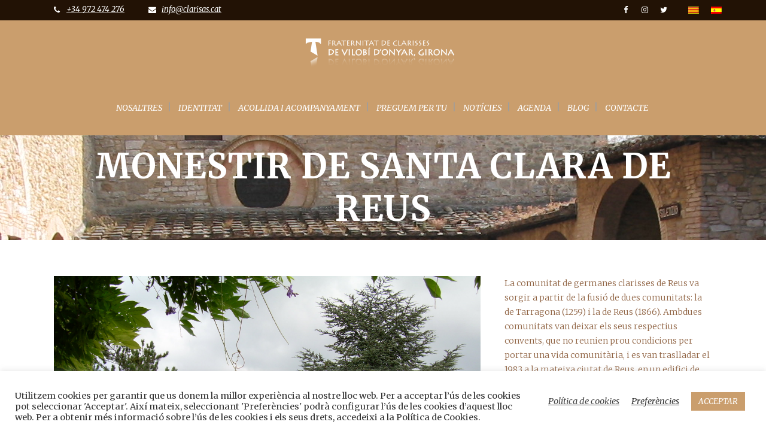

--- FILE ---
content_type: text/html; charset=UTF-8
request_url: https://clarisas.cat/ca/convents/monestir-de-santa-clara-de-reus-2/
body_size: 15892
content:

<!DOCTYPE html>
<html lang="ca">
<head>
	<meta charset="UTF-8" />
	
				<meta name="viewport" content="width=device-width,initial-scale=1,user-scalable=no">
		            <link rel="shortcut icon" type="image/x-icon" href="https://clarisas.cat/wp-content/uploads/2019/08/Fraternitat-Clarisses-favicon-1.png">
            <link rel="apple-touch-icon" href="https://clarisas.cat/wp-content/uploads/2019/08/Fraternitat-Clarisses-favicon-1.png"/>
        
	<link rel="profile" href="https://gmpg.org/xfn/11" />
	<link rel="pingback" href="https://clarisas.cat/xmlrpc.php" />

	<meta name='robots' content='index, follow, max-image-preview:large, max-snippet:-1, max-video-preview:-1' />
<link rel="alternate" hreflang="ca" href="https://clarisas.cat/ca/convents/monestir-de-santa-clara-de-reus-2/" />

	<!-- This site is optimized with the Yoast SEO plugin v17.6 - https://yoast.com/wordpress/plugins/seo/ -->
	<title>monestir de santa clara de reus - Fraternitat de Clarisses de Vilobí d’Onyar - Girona | Hostatgeria</title>
	<meta name="description" content="convents de clarisses de catalunya" />
	<link rel="canonical" href="https://clarisas.cat/ca/convents/monestir-de-santa-clara-de-reus-2/" />
	<meta property="og:locale" content="ca_ES" />
	<meta property="og:type" content="article" />
	<meta property="og:title" content="monestir de santa clara de reus - Fraternitat de Clarisses de Vilobí d’Onyar - Girona | Hostatgeria" />
	<meta property="og:description" content="convents de clarisses de catalunya" />
	<meta property="og:url" content="https://clarisas.cat/ca/convents/monestir-de-santa-clara-de-reus-2/" />
	<meta property="og:site_name" content="Fraternitat de Clarisses de Vilobí d’Onyar - Girona | Hostatgeria" />
	<meta property="article:publisher" content="https://www.facebook.com/claradassis.fraternitatgirona" />
	<meta property="article:modified_time" content="2019-09-05T17:23:14+00:00" />
	<meta property="og:image" content="https://clarisas.cat/wp-content/uploads/2019/09/DSCN3909.jpg" />
	<meta property="og:image:width" content="2272" />
	<meta property="og:image:height" content="1704" />
	<meta name="twitter:card" content="summary_large_image" />
	<meta name="twitter:site" content="@clarisasvilobi" />
	<meta name="twitter:label1" content="Temps estimat de lectura" />
	<meta name="twitter:data1" content="2 minuts" />
	<script type="application/ld+json" class="yoast-schema-graph">{"@context":"https://schema.org","@graph":[{"@type":"WebSite","@id":"https://clarisas.cat/ca/#website","url":"https://clarisas.cat/ca/","name":"Fraternitat de Clarisses de Vilob\u00ed d\u2019Onyar - Girona | Hostatgeria","description":"Les Clarisses de Girona desitgem compartir la riquesa i joia de viure, des de la fraternitat i la preg\u00e0ria. Obert a tothom que vulgui compartir la preg\u00e0ria.","potentialAction":[{"@type":"SearchAction","target":{"@type":"EntryPoint","urlTemplate":"https://clarisas.cat/ca/?s={search_term_string}"},"query-input":"required name=search_term_string"}],"inLanguage":"ca"},{"@type":"ImageObject","@id":"https://clarisas.cat/ca/convents/monestir-de-santa-clara-de-reus-2/#primaryimage","inLanguage":"ca","url":"https://clarisas.cat/wp-content/uploads/2019/09/DSCN3909.jpg","contentUrl":"https://clarisas.cat/wp-content/uploads/2019/09/DSCN3909.jpg","width":2272,"height":1704,"caption":"esgl\u00e8sia"},{"@type":"WebPage","@id":"https://clarisas.cat/ca/convents/monestir-de-santa-clara-de-reus-2/#webpage","url":"https://clarisas.cat/ca/convents/monestir-de-santa-clara-de-reus-2/","name":"monestir de santa clara de reus - Fraternitat de Clarisses de Vilob\u00ed d\u2019Onyar - Girona | Hostatgeria","isPartOf":{"@id":"https://clarisas.cat/ca/#website"},"primaryImageOfPage":{"@id":"https://clarisas.cat/ca/convents/monestir-de-santa-clara-de-reus-2/#primaryimage"},"datePublished":"2019-09-05T17:15:11+00:00","dateModified":"2019-09-05T17:23:14+00:00","description":"convents de clarisses de catalunya","breadcrumb":{"@id":"https://clarisas.cat/ca/convents/monestir-de-santa-clara-de-reus-2/#breadcrumb"},"inLanguage":"ca","potentialAction":[{"@type":"ReadAction","target":["https://clarisas.cat/ca/convents/monestir-de-santa-clara-de-reus-2/"]}]},{"@type":"BreadcrumbList","@id":"https://clarisas.cat/ca/convents/monestir-de-santa-clara-de-reus-2/#breadcrumb","itemListElement":[{"@type":"ListItem","position":1,"name":"Inici","item":"https://clarisas.cat/ca/"},{"@type":"ListItem","position":2,"name":"Portfolio","item":"https://clarisas.cat/ca/convents/"},{"@type":"ListItem","position":3,"name":"monestir de santa clara de reus"}]}]}</script>
	<!-- / Yoast SEO plugin. -->


<link rel='dns-prefetch' href='//static.addtoany.com' />
<link rel='dns-prefetch' href='//www.google.com' />
<link rel='dns-prefetch' href='//fonts.googleapis.com' />
<link rel='dns-prefetch' href='//s.w.org' />
<link rel="alternate" type="application/rss+xml" title="Fraternitat de Clarisses de Vilobí d’Onyar - Girona | Hostatgeria &raquo; canal d&#039;informació" href="https://clarisas.cat/ca/feed/" />
<link rel="alternate" type="application/rss+xml" title="Fraternitat de Clarisses de Vilobí d’Onyar - Girona | Hostatgeria &raquo; Canal dels comentaris" href="https://clarisas.cat/ca/comments/feed/" />
<link rel="alternate" type="text/calendar" title="Fraternitat de Clarisses de Vilobí d’Onyar - Girona | Hostatgeria &raquo; Feed iCal" href="https://clarisas.cat/ca/agenda-clarisses-girona/?ical=1" />
		<script type="text/javascript">
			window._wpemojiSettings = {"baseUrl":"https:\/\/s.w.org\/images\/core\/emoji\/13.1.0\/72x72\/","ext":".png","svgUrl":"https:\/\/s.w.org\/images\/core\/emoji\/13.1.0\/svg\/","svgExt":".svg","source":{"concatemoji":"https:\/\/clarisas.cat\/wp-includes\/js\/wp-emoji-release.min.js?ver=5.8.12"}};
			!function(e,a,t){var n,r,o,i=a.createElement("canvas"),p=i.getContext&&i.getContext("2d");function s(e,t){var a=String.fromCharCode;p.clearRect(0,0,i.width,i.height),p.fillText(a.apply(this,e),0,0);e=i.toDataURL();return p.clearRect(0,0,i.width,i.height),p.fillText(a.apply(this,t),0,0),e===i.toDataURL()}function c(e){var t=a.createElement("script");t.src=e,t.defer=t.type="text/javascript",a.getElementsByTagName("head")[0].appendChild(t)}for(o=Array("flag","emoji"),t.supports={everything:!0,everythingExceptFlag:!0},r=0;r<o.length;r++)t.supports[o[r]]=function(e){if(!p||!p.fillText)return!1;switch(p.textBaseline="top",p.font="600 32px Arial",e){case"flag":return s([127987,65039,8205,9895,65039],[127987,65039,8203,9895,65039])?!1:!s([55356,56826,55356,56819],[55356,56826,8203,55356,56819])&&!s([55356,57332,56128,56423,56128,56418,56128,56421,56128,56430,56128,56423,56128,56447],[55356,57332,8203,56128,56423,8203,56128,56418,8203,56128,56421,8203,56128,56430,8203,56128,56423,8203,56128,56447]);case"emoji":return!s([10084,65039,8205,55357,56613],[10084,65039,8203,55357,56613])}return!1}(o[r]),t.supports.everything=t.supports.everything&&t.supports[o[r]],"flag"!==o[r]&&(t.supports.everythingExceptFlag=t.supports.everythingExceptFlag&&t.supports[o[r]]);t.supports.everythingExceptFlag=t.supports.everythingExceptFlag&&!t.supports.flag,t.DOMReady=!1,t.readyCallback=function(){t.DOMReady=!0},t.supports.everything||(n=function(){t.readyCallback()},a.addEventListener?(a.addEventListener("DOMContentLoaded",n,!1),e.addEventListener("load",n,!1)):(e.attachEvent("onload",n),a.attachEvent("onreadystatechange",function(){"complete"===a.readyState&&t.readyCallback()})),(n=t.source||{}).concatemoji?c(n.concatemoji):n.wpemoji&&n.twemoji&&(c(n.twemoji),c(n.wpemoji)))}(window,document,window._wpemojiSettings);
		</script>
		<style type="text/css">
img.wp-smiley,
img.emoji {
	display: inline !important;
	border: none !important;
	box-shadow: none !important;
	height: 1em !important;
	width: 1em !important;
	margin: 0 .07em !important;
	vertical-align: -0.1em !important;
	background: none !important;
	padding: 0 !important;
}
</style>
	<link rel='stylesheet' id='wp-block-library-css'  href='https://clarisas.cat/wp-includes/css/dist/block-library/style.min.css?ver=5.8.12' type='text/css' media='all' />
<link rel='stylesheet' id='contact-form-7-css'  href='https://clarisas.cat/wp-content/plugins/contact-form-7/includes/css/styles.css?ver=5.5.2' type='text/css' media='all' />
<link rel='stylesheet' id='cookie-law-info-css'  href='https://clarisas.cat/wp-content/plugins/cookie-law-info/public/css/cookie-law-info-public.css?ver=2.0.6' type='text/css' media='all' />
<link rel='stylesheet' id='cookie-law-info-gdpr-css'  href='https://clarisas.cat/wp-content/plugins/cookie-law-info/public/css/cookie-law-info-gdpr.css?ver=2.0.6' type='text/css' media='all' />
<link rel='stylesheet' id='wpml-legacy-horizontal-list-0-css'  href='//clarisas.cat/wp-content/plugins/sitepress-multilingual-cms/templates/language-switchers/legacy-list-horizontal/style.min.css?ver=1' type='text/css' media='all' />
<link rel='stylesheet' id='mediaelement-css'  href='https://clarisas.cat/wp-includes/js/mediaelement/mediaelementplayer-legacy.min.css?ver=4.2.16' type='text/css' media='all' />
<link rel='stylesheet' id='wp-mediaelement-css'  href='https://clarisas.cat/wp-includes/js/mediaelement/wp-mediaelement.min.css?ver=5.8.12' type='text/css' media='all' />
<link rel='stylesheet' id='bridge-default-style-css'  href='https://clarisas.cat/wp-content/themes/bridge/style.css?ver=5.8.12' type='text/css' media='all' />
<link rel='stylesheet' id='bridge-qode-font_awesome-css'  href='https://clarisas.cat/wp-content/themes/bridge/css/font-awesome/css/font-awesome.min.css?ver=5.8.12' type='text/css' media='all' />
<link rel='stylesheet' id='bridge-qode-font_elegant-css'  href='https://clarisas.cat/wp-content/themes/bridge/css/elegant-icons/style.min.css?ver=5.8.12' type='text/css' media='all' />
<link rel='stylesheet' id='bridge-qode-linea_icons-css'  href='https://clarisas.cat/wp-content/themes/bridge/css/linea-icons/style.css?ver=5.8.12' type='text/css' media='all' />
<link rel='stylesheet' id='bridge-qode-dripicons-css'  href='https://clarisas.cat/wp-content/themes/bridge/css/dripicons/dripicons.css?ver=5.8.12' type='text/css' media='all' />
<link rel='stylesheet' id='bridge-qode-kiko-css'  href='https://clarisas.cat/wp-content/themes/bridge/css/kiko/kiko-all.css?ver=5.8.12' type='text/css' media='all' />
<link rel='stylesheet' id='bridge-qode-font_awesome_5-css'  href='https://clarisas.cat/wp-content/themes/bridge/css/font-awesome-5/css/font-awesome-5.min.css?ver=5.8.12' type='text/css' media='all' />
<link rel='stylesheet' id='bridge-stylesheet-css'  href='https://clarisas.cat/wp-content/themes/bridge/css/stylesheet.min.css?ver=5.8.12' type='text/css' media='all' />
<style id='bridge-stylesheet-inline-css' type='text/css'>
   .postid-16887.disabled_footer_top .footer_top_holder, .postid-16887.disabled_footer_bottom .footer_bottom_holder { display: none;}


</style>
<link rel='stylesheet' id='bridge-print-css'  href='https://clarisas.cat/wp-content/themes/bridge/css/print.css?ver=5.8.12' type='text/css' media='all' />
<link rel='stylesheet' id='bridge-style-dynamic-css'  href='https://clarisas.cat/wp-content/themes/bridge/css/style_dynamic.css?ver=1637681728' type='text/css' media='all' />
<link rel='stylesheet' id='bridge-responsive-css'  href='https://clarisas.cat/wp-content/themes/bridge/css/responsive.min.css?ver=5.8.12' type='text/css' media='all' />
<link rel='stylesheet' id='bridge-style-dynamic-responsive-css'  href='https://clarisas.cat/wp-content/themes/bridge/css/style_dynamic_responsive.css?ver=1637681728' type='text/css' media='all' />
<style id='bridge-style-dynamic-responsive-inline-css' type='text/css'>
.tribe-events .tribe-events-calendar-list__event-title-link {
    font-family: 'Merriweather', sans-serif !important;
    color: #492e26 !important;
    font-size: 18px !important;
    line-height: 30px !important;
    font-weight: 700 !important;
    letter-spacing: 0px !important;
    text-transform: uppercase !important;
    text-decoration: underline !important;
}
.tribe-event-date-start, .tribe-event-time {
    color: #000 !important;
    font-weight: 700 !important;
}
.tribe-common--breakpoint-medium.tribe-events .tribe-events-calendar-list__event-description {
    font-family: 'Merriweather', sans-serif !important;
}
.tribe-common--breakpoint-medium.tribe-common .tribe-common-b2 {
    color: #492e26 !important;
}
.tribe-events-c-top-bar__datepicker-desktop {
    font-family: 'Merriweather', sans-serif !important;
    font-size: 20px;
}
.tribe-common--breakpoint-medium.tribe-events .tribe-events-c-top-bar__today-button {
    background-color: #492e26;
    font-family: 'Merriweather', sans-serif !important;
    font-style: normal;
    color: #fff;
    border: 1px solid #492e26;
}
.tribe-events .tribe-events-c-events-bar__views {
    display: none !important;
}
.tribe-events .datepicker .datepicker-switch {
    font-family: 'Merriweather', sans-serif !important;
}
.tribe-common--breakpoint-medium.tribe-common .tribe-common-h6--min-medium {
    font-family: 'Merriweather', sans-serif !important;
    color: #492e26 !important;
    font-size: 18px !important;
    line-height: 30px !important;
    font-weight: 700 !important;
    letter-spacing: 0px !important;
    text-transform: uppercase !important;
}
.tribe-events-content, .tribe-events-content p {
    font-family: 'Merriweather', sans-serif !important;
    font-size: 14px !important;
    line-height: 24px !important;
    font-weight: 300 !important;
}
.addtoany_header {
    color: #916545 !important;
}
.tribe-events-single-section {
    width: 100% !important;
}
.tribe-events-event-meta {
    font-family: 'Merriweather', sans-serif !important;
}
.tribe-events-meta-group .tribe-events-single-section-title {
    font-family: 'Merriweather', sans-serif !important;
    color: #492e26 !important;
    font-weight: 700 !important;
    text-transform: uppercase;
}
.tribe-events-back a, .tribe-events-back a:visited {
    font-family: 'Merriweather', sans-serif !important;
    color: #916545 !important;
}
.tribe-events-schedule, .tribe-events-schedule h2 {
    font-family: 'Merriweather', sans-serif !important;
    color: #bebebe !important;
}
.tribe-events-single .tribe-events-sub-nav .tribe-events-nav-next a, .tribe-events-single .tribe-events-sub-nav .tribe-events-nav-previous a {
    font-family: 'Merriweather', sans-serif !important;
}
.tribe-events .datepicker .day.active, .tribe-events .datepicker .day.active.focused, .tribe-events .datepicker .day.active:focus, .tribe-events .datepicker .day.active:hover, .tribe-events .datepicker .month.active, .tribe-events .datepicker .month.active.focused, .tribe-events .datepicker .month.active:focus, .tribe-events .datepicker .month.active:hover, .tribe-events .datepicker .year.active, .tribe-events .datepicker .year.active.focused, .tribe-events .datepicker .year.active:focus, .tribe-events .datepicker .year.active:hover {
    background: #916545 !important;
}
.tribe-events-c-ical__link {
    display: none !important;
}
.tribe-common--breakpoint-medium.tribe-common .tribe-common-b1--min-medium {
    font-family: 'Merriweather', sans-serif !important;
    color: #916545 !important;
}
.tribe-events-calendar-list__event-date-tag-daynum {
    font-family: 'Merriweather', sans-serif !important;
    color: #916545 !important;
}
.a2a_menu a {
    color: #000 !important;
}


.tribe-events-header {
    z-index: 999 !important;
}

.single-tribe_events .addtoany_content_bottom {
    display: none;
}

.single-tribe_events .tribe_events .addtoany_content_bottom {
    display: block;
}



.addtoany_header {
    margin-top: 40px !important;
    font-weight: 700;
}

.header-widget > .wpml-ls-legacy-list-horizontal {
    border: 0px solid transparent;
    padding: 0px;
    margin-left: 15px;
}

#icl_lang_sel_widget-4 > .wpml-ls-legacy-list-horizontal {
    border: 0px solid transparent;
    padding: 0px;
}

#icl_lang_sel_widget-4 > .wpml-ls-legacy-list-horizontal > ul > li:first-child > a {
    padding-left: 0px;
}

.tribe-events-gcal { display: none !important; }
.tribe-events-ical { display: none !important; }

.tribe-events-single-event-title {
    font-family: 'Merriweather', sans-serif !important;
    color: #492e26 !important;
    font-size: 30px !important;
    font-weight: 700 !important;
    letter-spacing: 0px !important;
    text-transform: uppercase !important;
    line-height: 1.384615384615385em !important;
}

.tribe-events-schedule {
    margin: 0em 0 1.5em !important;
}

.tribe-event-date-start, .tribe-event-time {
    font-weight: 500 !important;
}


.post-type-archive-tribe_events .title_subtitle_holder_inner h1 span {
    display: none !important;
}
.post-type-archive-tribe_events .title_subtitle_holder_inner h1:after {
    content: "Agenda" !important;
}

.footer_bottom_holder {
  border-top: 1px solid #492e26;
}

.q_slider .carousel-control {
  display: none;
}

.cf7_custom_style_1 input.wpcf7-form-control.wpcf7-text, .cf7_custom_style_1 input.wpcf7-form-control.wpcf7-number, .cf7_custom_style_1 input.wpcf7-form-control.wpcf7-date, .cf7_custom_style_1 textarea.wpcf7-form-control.wpcf7-textarea, .cf7_custom_style_1 select.wpcf7-form-control.wpcf7-select, .cf7_custom_style_1 input.wpcf7-form-control.wpcf7-quiz{
border-radius: 10px !important;
}

#respond textarea, #respond input[type='text'], .contact_form input[type='text'], .contact_form textarea, .comment_holder #respond textarea, .comment_holder #respond input[type='text'], input.wpcf7-form-control.wpcf7-text, input.wpcf7-form-control.wpcf7-number, input.wpcf7-form-control.wpcf7-date, textarea.wpcf7-form-control.wpcf7-textarea, select.wpcf7-form-control.wpcf7-select, input.wpcf7-form-control.wpcf7-quiz, .post-password-form input[type='password'] {
border-radius: 10px !important;
}

.blog_holder.blog_large_image_simple article.format-quote .post_title p, .blog_holder.blog_large_image_simple article.format-quote .post_title p a, .blog_holder.blog_large_image_simple article.format-link .post_title p, .blog_holder.blog_large_image_simple article.format-link .post_title p a, .blog_holder.blog_large_image_simple article.format-quote .post_text .quote_author, .blog_large_image_simple.blog_holder article.format-quote .post_text i.qoute_mark, .blog_large_image_simple.blog_holder article.format-link .post_text i.link_mark, .blog_holder.blog_large_image_simple article.format-quote .minimalist_date, .blog_holder.blog_large_image_simple article.format-link .minimalist_date {
  color: #fff;
}

.blog_holder article.format-quote .post_text .quote_author {
  margin: 16px 0 0;
}

blockquote.with_quote_icon h5 {
font-family: Merriweather, sans-serif;
font-weight: 300;
}

.latest_post_holder.boxes>ul>li .latest_post {
padding-left: 0px;
}

.q_icon_with_title.circle .icon_holder .fa-stack:hover i.fa-circle, .q_font_awsome_icon_stack:hover .fa-circle, .q_box_holder.with_icon .box_holder_icon_inner .fa-stack:hover i.fa-stack-base {
  color: #C6AD88 !important;
}

.full_width {
position: relative;
}
</style>
<link rel='stylesheet' id='js_composer_front-css'  href='https://clarisas.cat/wp-content/plugins/js_composer/assets/css/js_composer.min.css?ver=6.7.0' type='text/css' media='all' />
<link rel='stylesheet' id='bridge-style-handle-google-fonts-css'  href='https://fonts.googleapis.com/css?family=Raleway%3A100%2C200%2C300%2C400%2C500%2C600%2C700%2C800%2C900%2C100italic%2C300italic%2C400italic%2C700italic%7CMerriweather%3A100%2C200%2C300%2C400%2C500%2C600%2C700%2C800%2C900%2C100italic%2C300italic%2C400italic%2C700italic&#038;subset=latin%2Clatin-ext&#038;ver=1.0.0' type='text/css' media='all' />
<link rel='stylesheet' id='bridge-core-dashboard-style-css'  href='https://clarisas.cat/wp-content/plugins/bridge-core/modules/core-dashboard/assets/css/core-dashboard.min.css?ver=5.8.12' type='text/css' media='all' />
<link rel='stylesheet' id='bridge-childstyle-css'  href='https://clarisas.cat/wp-content/themes/bridge-child/style.css?ver=5.8.12' type='text/css' media='all' />
<link rel='stylesheet' id='addtoany-css'  href='https://clarisas.cat/wp-content/plugins/add-to-any/addtoany.min.css?ver=1.15' type='text/css' media='all' />
<script type='text/javascript' id='addtoany-core-js-before'>
window.a2a_config=window.a2a_config||{};a2a_config.callbacks=[];a2a_config.overlays=[];a2a_config.templates={};a2a_localize = {
	Share: "Comparteix",
	Save: "Desa",
	Subscribe: "Subscriure's",
	Email: "Correu electrònic",
	Bookmark: "Preferit",
	ShowAll: "Mostra tots",
	ShowLess: "Mostra menys",
	FindServices: "Cerca servei(s)",
	FindAnyServiceToAddTo: "Troba instantàniament qualsevol servei per a afegir a",
	PoweredBy: "Potenciat per",
	ShareViaEmail: "Comparteix per correu electrònic",
	SubscribeViaEmail: "Subscriu-me per correu electrònic",
	BookmarkInYourBrowser: "Afegiu l'adreça d'interès al vostre navegador",
	BookmarkInstructions: "Premeu Ctrl+D o \u2318+D per afegir als preferits aquesta pàgina",
	AddToYourFavorites: "Afegiu als vostres favorits",
	SendFromWebOrProgram: "Envia des de qualsevol adreça o programa de correu electrònic",
	EmailProgram: "Programa de correu electrònic",
	More: "Més&#8230;",
	ThanksForSharing: "Gràcies per compartir!",
	ThanksForFollowing: "Gràcies per seguir!"
};

a2a_config.icon_color="transparent,#ca9e6d";
</script>
<script type='text/javascript' async src='https://static.addtoany.com/menu/page.js' id='addtoany-core-js'></script>
<script type='text/javascript' src='https://clarisas.cat/wp-includes/js/jquery/jquery.min.js?ver=3.6.0' id='jquery-core-js'></script>
<script type='text/javascript' src='https://clarisas.cat/wp-includes/js/jquery/jquery-migrate.min.js?ver=3.3.2' id='jquery-migrate-js'></script>
<script type='text/javascript' async src='https://clarisas.cat/wp-content/plugins/add-to-any/addtoany.min.js?ver=1.1' id='addtoany-jquery-js'></script>
<script type='text/javascript' id='cookie-law-info-js-extra'>
/* <![CDATA[ */
var Cli_Data = {"nn_cookie_ids":[],"cookielist":[],"non_necessary_cookies":[],"ccpaEnabled":"","ccpaRegionBased":"","ccpaBarEnabled":"","strictlyEnabled":["necessary","obligatoire"],"ccpaType":"gdpr","js_blocking":"1","custom_integration":"","triggerDomRefresh":"","secure_cookies":""};
var cli_cookiebar_settings = {"animate_speed_hide":"500","animate_speed_show":"500","background":"#FFF","border":"#b1a6a6c2","border_on":"","button_1_button_colour":"#ca9e6d","button_1_button_hover":"#a27e57","button_1_link_colour":"#fff","button_1_as_button":"1","button_1_new_win":"","button_2_button_colour":"#333","button_2_button_hover":"#292929","button_2_link_colour":"#444","button_2_as_button":"","button_2_hidebar":"","button_3_button_colour":"#3566bb","button_3_button_hover":"#2a5296","button_3_link_colour":"#fff","button_3_as_button":"1","button_3_new_win":"","button_4_button_colour":"#000","button_4_button_hover":"#000000","button_4_link_colour":"#333333","button_4_as_button":"","button_7_button_colour":"#61a229","button_7_button_hover":"#4e8221","button_7_link_colour":"#fff","button_7_as_button":"1","button_7_new_win":"","font_family":"inherit","header_fix":"","notify_animate_hide":"1","notify_animate_show":"","notify_div_id":"#cookie-law-info-bar","notify_position_horizontal":"right","notify_position_vertical":"bottom","scroll_close":"","scroll_close_reload":"","accept_close_reload":"","reject_close_reload":"","showagain_tab":"","showagain_background":"#fff","showagain_border":"#000","showagain_div_id":"#cookie-law-info-again","showagain_x_position":"100px","text":"#333333","show_once_yn":"","show_once":"10000","logging_on":"","as_popup":"","popup_overlay":"1","bar_heading_text":"","cookie_bar_as":"banner","popup_showagain_position":"bottom-right","widget_position":"left"};
var log_object = {"ajax_url":"https:\/\/clarisas.cat\/wp-admin\/admin-ajax.php"};
/* ]]> */
</script>
<script type='text/javascript' src='https://clarisas.cat/wp-content/plugins/cookie-law-info/public/js/cookie-law-info-public.js?ver=2.0.6' id='cookie-law-info-js'></script>
<script type='text/javascript' src='https://clarisas.cat/wp-content/plugins/revslider/public/assets/js/rbtools.min.js?ver=6.5.9' async id='tp-tools-js'></script>
<script type='text/javascript' src='https://clarisas.cat/wp-content/plugins/revslider/public/assets/js/rs6.min.js?ver=6.5.9' async id='revmin-js'></script>
<link rel="https://api.w.org/" href="https://clarisas.cat/ca/wp-json/" /><link rel="EditURI" type="application/rsd+xml" title="RSD" href="https://clarisas.cat/xmlrpc.php?rsd" />
<link rel="wlwmanifest" type="application/wlwmanifest+xml" href="https://clarisas.cat/wp-includes/wlwmanifest.xml" /> 
<meta name="generator" content="WordPress 5.8.12" />
<link rel='shortlink' href='https://clarisas.cat/ca/?p=16887' />
<link rel="alternate" type="application/json+oembed" href="https://clarisas.cat/ca/wp-json/oembed/1.0/embed?url=https%3A%2F%2Fclarisas.cat%2Fca%2Fconvents%2Fmonestir-de-santa-clara-de-reus-2%2F" />
<link rel="alternate" type="text/xml+oembed" href="https://clarisas.cat/ca/wp-json/oembed/1.0/embed?url=https%3A%2F%2Fclarisas.cat%2Fca%2Fconvents%2Fmonestir-de-santa-clara-de-reus-2%2F&#038;format=xml" />
<meta name="generator" content="WPML ver:4.4.12 stt:8,2;" />

		<!-- GA Google Analytics @ https://m0n.co/ga -->
		<script async src="https://www.googletagmanager.com/gtag/js?id=G-TQP15R6J81"></script>
		<script>
			window.dataLayer = window.dataLayer || [];
			function gtag(){dataLayer.push(arguments);}
			gtag('js', new Date());
			gtag('config', 'G-TQP15R6J81');
		</script>

	<meta name="tec-api-version" content="v1"><meta name="tec-api-origin" content="https://clarisas.cat/ca/"><link rel="https://theeventscalendar.com/" href="https://clarisas.cat/ca/wp-json/tribe/events/v1/" />		<script>
			document.documentElement.className = document.documentElement.className.replace( 'no-js', 'js' );
		</script>
				<style>
			.no-js img.lazyload { display: none; }
			figure.wp-block-image img.lazyloading { min-width: 150px; }
							.lazyload, .lazyloading { opacity: 0; }
				.lazyloaded {
					opacity: 1;
					transition: opacity 400ms;
					transition-delay: 0ms;
				}
					</style>
					<script type="text/javascript">
				var cli_flush_cache = true;
			</script>
<meta name="generator" content="Powered by WPBakery Page Builder - drag and drop page builder for WordPress."/>
<meta name="generator" content="Powered by Slider Revolution 6.5.9 - responsive, Mobile-Friendly Slider Plugin for WordPress with comfortable drag and drop interface." />
<script type="text/javascript">function setREVStartSize(e){
			//window.requestAnimationFrame(function() {				 
				window.RSIW = window.RSIW===undefined ? window.innerWidth : window.RSIW;	
				window.RSIH = window.RSIH===undefined ? window.innerHeight : window.RSIH;	
				try {								
					var pw = document.getElementById(e.c).parentNode.offsetWidth,
						newh;
					pw = pw===0 || isNaN(pw) ? window.RSIW : pw;
					e.tabw = e.tabw===undefined ? 0 : parseInt(e.tabw);
					e.thumbw = e.thumbw===undefined ? 0 : parseInt(e.thumbw);
					e.tabh = e.tabh===undefined ? 0 : parseInt(e.tabh);
					e.thumbh = e.thumbh===undefined ? 0 : parseInt(e.thumbh);
					e.tabhide = e.tabhide===undefined ? 0 : parseInt(e.tabhide);
					e.thumbhide = e.thumbhide===undefined ? 0 : parseInt(e.thumbhide);
					e.mh = e.mh===undefined || e.mh=="" || e.mh==="auto" ? 0 : parseInt(e.mh,0);		
					if(e.layout==="fullscreen" || e.l==="fullscreen") 						
						newh = Math.max(e.mh,window.RSIH);					
					else{					
						e.gw = Array.isArray(e.gw) ? e.gw : [e.gw];
						for (var i in e.rl) if (e.gw[i]===undefined || e.gw[i]===0) e.gw[i] = e.gw[i-1];					
						e.gh = e.el===undefined || e.el==="" || (Array.isArray(e.el) && e.el.length==0)? e.gh : e.el;
						e.gh = Array.isArray(e.gh) ? e.gh : [e.gh];
						for (var i in e.rl) if (e.gh[i]===undefined || e.gh[i]===0) e.gh[i] = e.gh[i-1];
											
						var nl = new Array(e.rl.length),
							ix = 0,						
							sl;					
						e.tabw = e.tabhide>=pw ? 0 : e.tabw;
						e.thumbw = e.thumbhide>=pw ? 0 : e.thumbw;
						e.tabh = e.tabhide>=pw ? 0 : e.tabh;
						e.thumbh = e.thumbhide>=pw ? 0 : e.thumbh;					
						for (var i in e.rl) nl[i] = e.rl[i]<window.RSIW ? 0 : e.rl[i];
						sl = nl[0];									
						for (var i in nl) if (sl>nl[i] && nl[i]>0) { sl = nl[i]; ix=i;}															
						var m = pw>(e.gw[ix]+e.tabw+e.thumbw) ? 1 : (pw-(e.tabw+e.thumbw)) / (e.gw[ix]);					
						newh =  (e.gh[ix] * m) + (e.tabh + e.thumbh);
					}
					var el = document.getElementById(e.c);
					if (el!==null && el) el.style.height = newh+"px";					
					el = document.getElementById(e.c+"_wrapper");
					if (el!==null && el) {
						el.style.height = newh+"px";
						el.style.display = "block";
					}
				} catch(e){
					console.log("Failure at Presize of Slider:" + e)
				}					   
			//});
		  };</script>
		<style type="text/css" id="wp-custom-css">
			.cli-privacy-overview {
	display: none !important;
}		</style>
		<noscript><style> .wpb_animate_when_almost_visible { opacity: 1; }</style></noscript></head>

<body data-rsssl=1 class="portfolio_page-template-default single single-portfolio_page postid-16887 bridge-core-3.0.1 tribe-no-js  qode-child-theme-ver-1.0.0 qode-theme-ver-28.5 qode-theme-bridge qode-wpml-enabled wpb-js-composer js-comp-ver-6.7.0 vc_responsive" itemscope itemtype="http://schema.org/WebPage">




<div class="wrapper">
	<div class="wrapper_inner">

    
		<!-- Google Analytics start -->
					<script>
				var _gaq = _gaq || [];
				_gaq.push(['_setAccount', 'UA-141756082-1']);
				_gaq.push(['_trackPageview']);

				(function() {
					var ga = document.createElement('script'); ga.type = 'text/javascript'; ga.async = true;
					ga.src = ('https:' == document.location.protocol ? 'https://ssl' : 'http://www') + '.google-analytics.com/ga.js';
					var s = document.getElementsByTagName('script')[0]; s.parentNode.insertBefore(ga, s);
				})();
			</script>
				<!-- Google Analytics end -->

		
	<header class=" has_top centered_logo scroll_header_top_area  stick scrolled_not_transparent with_hover_bg_color header_style_on_scroll page_header">
	<div class="header_inner clearfix">
				<div class="header_top_bottom_holder">
				<div class="header_top clearfix" style='' >
							<div class="left">
						<div class="inner">
							<div class="header-widget widget_text header-left-widget">			<div class="textwidget"><p><span class='q_social_icon_holder normal_social' data-color=#ffffff data-hover-color=#ffffff><a itemprop='url' href='tel:+34972474276' target='_blank' rel="noopener"><i class="qode_icon_font_awesome fa fa-phone fa-lg simple_social" style="color: #ffffff;margin: 0 0 0 0;font-size: 13px;" ></i></a></span> <a href="tel:+34972474276" target="_blank" rel="noopener">+34 972 474 276</a></p>
</div>
		</div><div class="header-widget widget_text header-left-widget">			<div class="textwidget"><p><span class='q_social_icon_holder normal_social' data-color=#ffffff data-hover-color=#ffffff><a itemprop='url' href='mailto:info@clarisas.cat' target='_blank' rel="noopener"><i class="qode_icon_font_awesome fa fa-envelope fa-lg simple_social" style="color: #ffffff;margin: 0 0 0 0;font-size: 13px;" ></i></a></span> <a href="mailto:info@clarisas.cat">info@clarisas.cat</a></p>
</div>
		</div>						</div>
					</div>
					<div class="right">
						<div class="inner">
							<span class='q_social_icon_holder normal_social' data-color=#ffffff data-hover-color=#ffffff><a itemprop='url' href='https://www.facebook.com/claradassis.fraternitatgirona' target='_blank'><i class="qode_icon_font_awesome fa fa-facebook  simple_social" style="color: #ffffff;font-size: 13px;" ></i></a></span><span class='q_social_icon_holder normal_social' data-color=#ffffff data-hover-color=#ffffff><a itemprop='url' href='https://www.instagram.com/fraternitatsantaclara/' target='_blank'><i class="qode_icon_font_awesome fa fa-instagram  simple_social" style="color: #ffffff;font-size: 13px;" ></i></a></span><span class='q_social_icon_holder normal_social' data-color=#ffffff data-hover-color=#ffffff><a itemprop='url' href='https://twitter.com/clarisasvilobi' target='_blank'><i class="qode_icon_font_awesome fa fa-twitter  simple_social" style="color: #ffffff;font-size: 13px;" ></i></a></span><div class="header-widget widget_icl_lang_sel_widget header-right-widget">
<div class="wpml-ls-sidebars-header_right wpml-ls wpml-ls-legacy-list-horizontal">
	<ul><li class="wpml-ls-slot-header_right wpml-ls-item wpml-ls-item-ca wpml-ls-current-language wpml-ls-first-item wpml-ls-item-legacy-list-horizontal">
				<a href="https://clarisas.cat/ca/convents/monestir-de-santa-clara-de-reus-2/" class="wpml-ls-link">
                                <img
            
            
            alt="Català"
            
            
 data-src="https://clarisas.cat/wp-content/plugins/sitepress-multilingual-cms/res/flags/ca.png" class="wpml-ls-flag lazyload" src="[data-uri]" /><noscript><img
            class="wpml-ls-flag"
            src="https://clarisas.cat/wp-content/plugins/sitepress-multilingual-cms/res/flags/ca.png"
            alt="Català"
            
            
    /></noscript></a>
			</li><li class="wpml-ls-slot-header_right wpml-ls-item wpml-ls-item-es wpml-ls-last-item wpml-ls-item-legacy-list-horizontal">
				<a href="https://clarisas.cat/es/" class="wpml-ls-link">
                                <img
            
            
            alt="Spanish"
            
            
 data-src="https://clarisas.cat/wp-content/plugins/sitepress-multilingual-cms/res/flags/es.png" class="wpml-ls-flag lazyload" src="[data-uri]" /><noscript><img
            class="wpml-ls-flag"
            src="https://clarisas.cat/wp-content/plugins/sitepress-multilingual-cms/res/flags/es.png"
            alt="Spanish"
            
            
    /></noscript></a>
			</li></ul>
</div>
</div>						</div>
					</div>
						</div>

			<div class="header_bottom clearfix" style='' >
											<div class="header_inner_left">
																	<div class="mobile_menu_button">
		<span>
			<i class="qode_icon_font_awesome fa fa-bars " ></i>		</span>
	</div>
								<div class="logo_wrapper" >
	<div class="q_logo">
		<a itemprop="url" href="https://clarisas.cat/ca/" >
             <img itemprop="image"   alt="Logo" data-src="https://clarisas.cat/wp-content/uploads/2019/08/Fraternitat-Clarisses-Fons-transp-blanc-e1565366713658.png" class="normal lazyload" src="[data-uri]"><noscript><img itemprop="image" class="normal" src="https://clarisas.cat/wp-content/uploads/2019/08/Fraternitat-Clarisses-Fons-transp-blanc-e1565366713658.png" alt="Logo"></noscript> 			 <img itemprop="image"   alt="Logo" data-src="https://clarisas.cat/wp-content/uploads/2019/08/Fraternitat-Clarisses-Fons-transp-blanc-e1565366713658.png" class="light lazyload" src="[data-uri]" /><noscript><img itemprop="image" class="light" src="https://clarisas.cat/wp-content/uploads/2019/08/Fraternitat-Clarisses-Fons-transp-blanc-e1565366713658.png" alt="Logo"/></noscript> 			 <img itemprop="image"   alt="Logo" data-src="https://clarisas.cat/wp-content/uploads/2019/08/Fraternitat-Clarisses-Fons-transp-blanc-e1565366713658.png" class="dark lazyload" src="[data-uri]" /><noscript><img itemprop="image" class="dark" src="https://clarisas.cat/wp-content/uploads/2019/08/Fraternitat-Clarisses-Fons-transp-blanc-e1565366713658.png" alt="Logo"/></noscript> 			 <img itemprop="image"   alt="Logo" data-src="https://clarisas.cat/wp-content/uploads/2019/08/Fraternitat-Clarisses-Fons-transp-blanc-e1565366713658.png" class="sticky lazyload" src="[data-uri]" /><noscript><img itemprop="image" class="sticky" src="https://clarisas.cat/wp-content/uploads/2019/08/Fraternitat-Clarisses-Fons-transp-blanc-e1565366713658.png" alt="Logo"/></noscript> 			 <img itemprop="image"   alt="Logo" data-src="https://clarisas.cat/wp-content/uploads/2019/08/Fraternitat-Clarisses-Fons-blanc-negre.jpg" class="mobile lazyload" src="[data-uri]" /><noscript><img itemprop="image" class="mobile" src="https://clarisas.cat/wp-content/uploads/2019/08/Fraternitat-Clarisses-Fons-blanc-negre.jpg" alt="Logo"/></noscript> 					</a>
	</div>
	</div>															</div>
							
							
							<nav class="main_menu drop_down center">
								<ul id="menu-menu-principal" class=""><li id="nav-menu-item-15485" class="menu-item menu-item-type-post_type menu-item-object-page  narrow"><a href="https://clarisas.cat/ca/historia-clarisses-girona/" class=""><i class="menu_icon blank fa"></i><span>Nosaltres</span><span class="plus"></span></a></li>
<li id="nav-menu-item-15449" class="menu-item menu-item-type-post_type menu-item-object-page  narrow"><a href="https://clarisas.cat/ca/fraternitat-santa-clara-girona/" class=""><i class="menu_icon blank fa"></i><span>Identitat</span><span class="plus"></span></a></li>
<li id="nav-menu-item-15488" class="menu-item menu-item-type-post_type menu-item-object-page  narrow"><a href="https://clarisas.cat/ca/hostatgeria-acollida-santa-clara-girona/" class=""><i class="menu_icon blank fa"></i><span>Acollida i acompanyament</span><span class="plus"></span></a></li>
<li id="nav-menu-item-15482" class="menu-item menu-item-type-post_type menu-item-object-page  narrow"><a href="https://clarisas.cat/ca/preguem-per-tu/" class=""><i class="menu_icon blank fa"></i><span>Preguem per tu</span><span class="plus"></span></a></li>
<li id="nav-menu-item-15514" class="menu-item menu-item-type-post_type menu-item-object-page  narrow"><a href="https://clarisas.cat/ca/noticies/" class=""><i class="menu_icon blank fa"></i><span>Notícies</span><span class="plus"></span></a></li>
<li id="nav-menu-item-15722" class="menu-item menu-item-type-custom menu-item-object-custom  narrow"><a href="/agenda-clarisses-girona/" class=""><i class="menu_icon blank fa"></i><span>Agenda</span><span class="plus"></span></a></li>
<li id="nav-menu-item-15434" class="menu-item menu-item-type-post_type menu-item-object-page  narrow"><a href="https://clarisas.cat/ca/blog-vida-religiosa-clarisses/" class=""><i class="menu_icon blank fa"></i><span>Blog</span><span class="plus"></span></a></li>
<li id="nav-menu-item-15451" class="menu-item menu-item-type-post_type menu-item-object-page  narrow"><a href="https://clarisas.cat/ca/contacte/" class=""><i class="menu_icon blank fa"></i><span>Contacte</span><span class="plus"></span></a></li>
</ul>							</nav>
															<div class="header_inner_right">
									<div class="side_menu_button_wrapper right">
																														<div class="side_menu_button">
																																	
										</div>
									</div>
								</div>
														<nav class="mobile_menu">
	<ul id="menu-menu-principal-1" class=""><li id="mobile-menu-item-15485" class="menu-item menu-item-type-post_type menu-item-object-page "><a href="https://clarisas.cat/ca/historia-clarisses-girona/" class=""><span>Nosaltres</span></a><span class="mobile_arrow"><i class="fa fa-angle-right"></i><i class="fa fa-angle-down"></i></span></li>
<li id="mobile-menu-item-15449" class="menu-item menu-item-type-post_type menu-item-object-page "><a href="https://clarisas.cat/ca/fraternitat-santa-clara-girona/" class=""><span>Identitat</span></a><span class="mobile_arrow"><i class="fa fa-angle-right"></i><i class="fa fa-angle-down"></i></span></li>
<li id="mobile-menu-item-15488" class="menu-item menu-item-type-post_type menu-item-object-page "><a href="https://clarisas.cat/ca/hostatgeria-acollida-santa-clara-girona/" class=""><span>Acollida i acompanyament</span></a><span class="mobile_arrow"><i class="fa fa-angle-right"></i><i class="fa fa-angle-down"></i></span></li>
<li id="mobile-menu-item-15482" class="menu-item menu-item-type-post_type menu-item-object-page "><a href="https://clarisas.cat/ca/preguem-per-tu/" class=""><span>Preguem per tu</span></a><span class="mobile_arrow"><i class="fa fa-angle-right"></i><i class="fa fa-angle-down"></i></span></li>
<li id="mobile-menu-item-15514" class="menu-item menu-item-type-post_type menu-item-object-page "><a href="https://clarisas.cat/ca/noticies/" class=""><span>Notícies</span></a><span class="mobile_arrow"><i class="fa fa-angle-right"></i><i class="fa fa-angle-down"></i></span></li>
<li id="mobile-menu-item-15722" class="menu-item menu-item-type-custom menu-item-object-custom "><a href="/agenda-clarisses-girona/" class=""><span>Agenda</span></a><span class="mobile_arrow"><i class="fa fa-angle-right"></i><i class="fa fa-angle-down"></i></span></li>
<li id="mobile-menu-item-15434" class="menu-item menu-item-type-post_type menu-item-object-page "><a href="https://clarisas.cat/ca/blog-vida-religiosa-clarisses/" class=""><span>Blog</span></a><span class="mobile_arrow"><i class="fa fa-angle-right"></i><i class="fa fa-angle-down"></i></span></li>
<li id="mobile-menu-item-15451" class="menu-item menu-item-type-post_type menu-item-object-page "><a href="https://clarisas.cat/ca/contacte/" class=""><span>Contacte</span></a><span class="mobile_arrow"><i class="fa fa-angle-right"></i><i class="fa fa-angle-down"></i></span></li>
</ul></nav>											</div>
			</div>
		</div>

</header>	<a id="back_to_top" href="#">
        <span class="fa-stack">
            <i class="qode_icon_font_awesome fa fa-arrow-up " ></i>        </span>
	</a>
	
	
    
    	
    
    <div class="content ">
        <div class="content_inner  ">
    							<div class="title_outer animate_title_area"    data-height="399"style="opacity:0;height:225px;">
		<div class="title title_size_large  position_center  has_fixed_background " style="background-size:1600px auto;background-image:url(https://clarisas.cat/wp-content/uploads/2019/08/IMG_0115.jpg);height:399px;">
			<div class="image not_responsive"><img itemprop="image"  alt="&nbsp;" data-src="https://clarisas.cat/wp-content/uploads/2019/08/IMG_0115.jpg" class="lazyload" src="[data-uri]" /><noscript><img itemprop="image" src="https://clarisas.cat/wp-content/uploads/2019/08/IMG_0115.jpg" alt="&nbsp;" /></noscript> </div>
										<div class="title_holder"  style="padding-top:225px;height:174px;">
					<div class="container">
						<div class="container_inner clearfix">
								<div class="title_subtitle_holder" >
                                                                									<div class="title_subtitle_holder_inner">
																										<h1 ><span>monestir de santa clara de reus</span></h1>
																	
																																			</div>
								                                                            </div>
						</div>
					</div>
				</div>
								</div>
			</div>
										<div class="container">
                    					<div class="container_inner default_template_holder clearfix" >
													
		<div class="portfolio_single portfolio_template_1">
				<div class="two_columns_66_33 clearfix portfolio_container">
				<div class="column1">
					<div class="column_inner">
						<div class="portfolio_images">
																										<img itemprop="image"  alt="" data-src="https://clarisas.cat/wp-content/uploads/2019/08/DSCN0489-2.jpg" class="lazyload" src="[data-uri]" /><noscript><img itemprop="image" src="https://clarisas.cat/wp-content/uploads/2019/08/DSCN0489-2.jpg" alt="" /></noscript>
								
																																								<img itemprop="image"  alt="Germenes treballant" data-src="https://clarisas.cat/wp-content/uploads/2019/08/reus-clarisses-4.jpg-4780561-2.jpg" class="lazyload" src="[data-uri]" /><noscript><img itemprop="image" src="https://clarisas.cat/wp-content/uploads/2019/08/reus-clarisses-4.jpg-4780561-2.jpg" alt="Germenes treballant" /></noscript>
										
																	
																																								<img itemprop="image"  alt="" data-src="https://clarisas.cat/wp-content/uploads/2019/08/IMG_20190810_104543.jpg" class="lazyload" src="[data-uri]" /><noscript><img itemprop="image" src="https://clarisas.cat/wp-content/uploads/2019/08/IMG_20190810_104543.jpg" alt="" /></noscript>
										
																	
									
										
																	
																																								<img itemprop="image"  alt="" data-src="https://clarisas.cat/wp-content/uploads/2019/08/IMG-20180327-WA0002-e1567704102513.jpg" class="lazyload" src="[data-uri]" /><noscript><img itemprop="image" src="https://clarisas.cat/wp-content/uploads/2019/08/IMG-20180327-WA0002-e1567704102513.jpg" alt="" /></noscript>
										
																							</div>
					</div>
				</div>
				<div class="column2">
					<div class="column_inner">
						<div class="portfolio_detail portfolio_single_follow clearfix">
																																										<div class="info portfolio_content">
								<p>La comunitat de germanes clarisses de Reus va sorgir a partir de la fusió de dues comunitats: la de Tarragona (1259) i la de Reus (1866). Ambdues comunitats van deixar els seus respectius convents, que no reunien prou condicions per portar una vida comunitària, i es van traslladar el 1983 a la mateixa ciutat de Reus, en un edifici de nova construcció, al costat del Santuari de la Mare de Déu de Misericòdia.</p>
<p>En els anys següents, van entrar a la comunitat noves vocacions.</p>
<p>Posteriorment, l’any 2008, es van unir a la comunitat les germanes clarisses de Montblanc, que van deixar també el seu Monestir i Santuari de la Mare de Déu de la Serra a causa de la manca de vocacions. I encara, el 2015, es van sumar a aquesta fraternitat les germanes clarisses de Torroella i Montgrí.</p>
<p>Actualment, la comunitat de clarisses de Reus està formada per deu germanes que, en la nostra diversitat intentem seguir fent present el carisma de santa Clara amb una vida de pregària i silenci, fraternitat i alegria, pobresa i treball, en el seguiment de Jesucrist i en la vivència del seu evangeli.</p>
<p>Amb la vida de pregària -personal i comunitària- som invitades a buscar Déu i a obrir-nos plenament a Ell. La fraternitat ens empeny a créixer com a germanes les unes de les altres, a acollir, estimar, comprendre, perdonar&#8230; La pobresa ens compromet a no apropiar-nos res, a posar tot el que som i tot el que tenim al servei dels altres.</p>
<p>La nostra vida, com la de tota germana clarissa, és una vida que té un valor amagat físicament, però que contribueix la construcció de la pau, de l’amor, de la reconciliació; a fer una mica més present l’evangeli en el món i a preparar els cors de les persones perquè acullin Jesús, tal com va fer Clara d’Assís junt amb les seves germanes.</p>
							</div>
							<div class="portfolio_social_holder">
																							</div>
						</div>
					</div>
				</div>
			</div>
            <div class="portfolio_navigation ">
    <div class="portfolio_prev">
        <a href="https://clarisas.cat/ca/convents/monestir-de-santa-clara-2/" rel="prev"><i class="fa fa-angle-left"></i></a>    </div>
        <div class="portfolio_next">
            </div>
</div>
				</div>
												                        						
					</div>
                    				</div>
										<div class="content_bottom" >
					</div>
				
	</div>
</div>



	<footer >
		<div class="footer_inner clearfix">
				<div class="footer_top_holder">
            			<div class="footer_top">
								<div class="container">
					<div class="container_inner">
																	<div class="three_columns clearfix">
								<div class="column1 footer_col1">
									<div class="column_inner">
										<div id="media_image-2" class="widget widget_media_image"><a href="https://clarisas.cat/"><img width="1579" height="366"   alt="" style="max-width: 100%; height: auto;" data-src="https://clarisas.cat/wp-content/uploads/2019/08/Fraternitat-Clarisses-Fons-transp-blanc-e1565366713658.png" class="image wp-image-15661  attachment-full size-full lazyload" src="[data-uri]" /><noscript><img width="1579" height="366" src="https://clarisas.cat/wp-content/uploads/2019/08/Fraternitat-Clarisses-Fons-transp-blanc-e1565366713658.png" class="image wp-image-15661  attachment-full size-full" alt="" style="max-width: 100%; height: auto;" /></noscript></a></div><div id="text-15" class="widget widget_text">			<div class="textwidget"><div class="separator  transparent center  " style="margin-top: 21px;margin-bottom: 0px;"></div>


Pau i bé, sigueu benvinguts i benvingudes a l’espai web de la Fraternitat de Germanes Clarisses de Vilobí d’Onyar, Girona.

<div class="separator  transparent center  " style="margin-top: 21px;margin-bottom: 0px;"></div>


Som un grup de 12 dones, que il·luminades per l’experiència evangèlica de Santa Clara d’Assís, desitgem compartir la riquesa i la joia de viure el dia a dia, des de la minoritat, la fraternitat i la pregària. </div>
		</div>									</div>
								</div>
								<div class="column2 footer_col2">
									<div class="column_inner">
										<div id="nav_menu-8" class="widget widget_nav_menu"><h5>Menú</h5><div class="menu-menu-principal-container"><ul id="menu-menu-principal-2" class="menu"><li id="menu-item-15485" class="menu-item menu-item-type-post_type menu-item-object-page menu-item-15485"><a href="https://clarisas.cat/ca/historia-clarisses-girona/">Nosaltres</a></li>
<li id="menu-item-15449" class="menu-item menu-item-type-post_type menu-item-object-page menu-item-15449"><a href="https://clarisas.cat/ca/fraternitat-santa-clara-girona/">Identitat</a></li>
<li id="menu-item-15488" class="menu-item menu-item-type-post_type menu-item-object-page menu-item-15488"><a href="https://clarisas.cat/ca/hostatgeria-acollida-santa-clara-girona/">Acollida i acompanyament</a></li>
<li id="menu-item-15482" class="menu-item menu-item-type-post_type menu-item-object-page menu-item-15482"><a href="https://clarisas.cat/ca/preguem-per-tu/">Preguem per tu</a></li>
<li id="menu-item-15514" class="menu-item menu-item-type-post_type menu-item-object-page menu-item-15514"><a href="https://clarisas.cat/ca/noticies/">Notícies</a></li>
<li id="menu-item-15722" class="menu-item menu-item-type-custom menu-item-object-custom menu-item-15722"><a href="/agenda-clarisses-girona/">Agenda</a></li>
<li id="menu-item-15434" class="menu-item menu-item-type-post_type menu-item-object-page menu-item-15434"><a href="https://clarisas.cat/ca/blog-vida-religiosa-clarisses/">Blog</a></li>
<li id="menu-item-15451" class="menu-item menu-item-type-post_type menu-item-object-page menu-item-15451"><a href="https://clarisas.cat/ca/contacte/">Contacte</a></li>
</ul></div></div>									</div>
								</div>
								<div class="column3 footer_col3">
									<div class="column_inner">
										<div id="text-8" class="widget widget_text"><h5>Fraternitat de Santa Clara</h5>			<div class="textwidget"><p>Apartat 85<br />
17430 Santa Coloma de Farners (Girona)<br />
Tel. 972 474 276</p>
<p><a href="https://www.clarisas.cat">www.clarisas.cat</a><br />
<a href="mailto:info@clarisas.cat">info@clarisas.cat</a></p>
<div class="separator  transparent center  " style="margin-top: 21px;margin-bottom: 0px;"></div>

<span class='q_social_icon_holder normal_social' data-color=#221205 data-hover-color=#ffffff><a itemprop='url' href='https://www.facebook.com/claradassis.fraternitatgirona' target='_blank' rel="noopener"><i class="qode_icon_font_awesome fa fa-facebook fa-lg simple_social" style="color: #221205;margin: 0 17px 0 0;font-size: 20px;" ></i></a></span>
<span class='q_social_icon_holder normal_social' data-color=#221205 data-hover-color=#ffffff><a itemprop='url' href='https://www.instagram.com/fraternitatsantaclara/' target='_blank' rel="noopener"><i class="qode_icon_font_awesome fa fa-instagram fa-lg simple_social" style="color: #221205;margin: 0 17px 0 0;font-size: 20px;" ></i></a></span>
<span class='q_social_icon_holder normal_social' data-color=#221205 data-hover-color=#ffffff><a itemprop='url' href='https://twitter.com/clarisasvilobi' target='_blank' rel="noopener"><i class="qode_icon_font_awesome fa fa-twitter fa-lg simple_social" style="color: #221205;margin: 0 17px 0 0;font-size: 20px;" ></i></a></span>
<div class="separator  transparent center  " style="margin-top: 21px;margin-bottom: 0px;"></div>

</div>
		</div>									</div>
								</div>
							</div>
															</div>
				</div>
							</div>
					</div>
							<div class="footer_bottom_holder">
                								<div class="container">
					<div class="container_inner">
										<div class="two_columns_50_50 footer_bottom_columns clearfix">
					<div class="column1 footer_bottom_column">
						<div class="column_inner">
							<div class="footer_bottom">
															</div>
						</div>
					</div>
					<div class="column2 footer_bottom_column">
						<div class="column_inner">
							<div class="footer_bottom">
								<div class="menu-menu-textos-legals-container"><ul id="menu-menu-textos-legals" class="menu"><li id="menu-item-15540" class="menu-item menu-item-type-post_type menu-item-object-page menu-item-15540"><a href="https://clarisas.cat/ca/avis-legal/">Avís legal</a></li>
<li id="menu-item-15445" class="menu-item menu-item-type-post_type menu-item-object-page menu-item-privacy-policy menu-item-15445"><a href="https://clarisas.cat/ca/politica-privacitat/">Política de privacitat</a></li>
<li id="menu-item-15543" class="menu-item menu-item-type-post_type menu-item-object-page menu-item-15543"><a href="https://clarisas.cat/ca/cookies/">Política de cookies</a></li>
</ul></div>							</div>
						</div>
					</div>
				</div>
											</div>
			</div>
						</div>
				</div>
	</footer>
		
</div>
</div>

		<script type="text/javascript">
			window.RS_MODULES = window.RS_MODULES || {};
			window.RS_MODULES.modules = window.RS_MODULES.modules || {};
			window.RS_MODULES.waiting = window.RS_MODULES.waiting || [];
			window.RS_MODULES.defered = false;
			window.RS_MODULES.moduleWaiting = window.RS_MODULES.moduleWaiting || {};
			window.RS_MODULES.type = 'compiled';
		</script>
		<!--googleoff: all--><div id="cookie-law-info-bar" data-nosnippet="true"><span><div class="cli-bar-container cli-style-v2"><br />
<div class="cli-bar-message"><br />
Utilitzem cookies per garantir que us donem la millor experiència al nostre lloc web. Per a acceptar l’ús de les cookies pot seleccionar 'Acceptar'. Així mateix, seleccionant 'Preferències' podrà configurar l’ús de les cookies d’aquest lloc web. Per a obtenir més informació sobre l’ús de les cookies i els seus drets, accedeixi a la Política de Cookies.<br />
</div><br />
<div class="cli-bar-btn_container"><a href="https://clarisas.cat/ca/cookies/" id="CONSTANT_OPEN_URL" target="_blank"  class="cli-plugin-main-link"  style="display:inline-block; margin:0px 10px; " >Política de cookies</a><a role='button' tabindex='0' class="cli_settings_button" style="margin:0px 10px;" >Preferències</a><a role='button' tabindex='0' data-cli_action="accept" id="cookie_action_close_header"  class="medium cli-plugin-button cli-plugin-main-button cookie_action_close_header cli_action_button" style="display:inline-block;  margin:0px 10px; ">ACCEPTAR</a></div><br />
</div></span></div><div id="cookie-law-info-again" style="display:none;" data-nosnippet="true"><span id="cookie_hdr_showagain">Manage consent</span></div><div class="cli-modal" data-nosnippet="true" id="cliSettingsPopup" tabindex="-1" role="dialog" aria-labelledby="cliSettingsPopup" aria-hidden="true">
  <div class="cli-modal-dialog" role="document">
	<div class="cli-modal-content cli-bar-popup">
	  	<button type="button" class="cli-modal-close" id="cliModalClose">
			<svg class="" viewBox="0 0 24 24"><path d="M19 6.41l-1.41-1.41-5.59 5.59-5.59-5.59-1.41 1.41 5.59 5.59-5.59 5.59 1.41 1.41 5.59-5.59 5.59 5.59 1.41-1.41-5.59-5.59z"></path><path d="M0 0h24v24h-24z" fill="none"></path></svg>
			<span class="wt-cli-sr-only">Tanca</span>
	  	</button>
	  	<div class="cli-modal-body">
			<div class="cli-container-fluid cli-tab-container">
	<div class="cli-row">
		<div class="cli-col-12 cli-align-items-stretch cli-px-0">
			<div class="cli-privacy-overview">
				<h4>Privacy Overview</h4>				<div class="cli-privacy-content">
					<div class="cli-privacy-content-text">This website uses cookies to improve your experience while you navigate through the website. Out of these, the cookies that are categorized as necessary are stored on your browser as they are essential for the working of basic functionalities of the website. We also use third-party cookies that help us analyze and understand how you use this website. These cookies will be stored in your browser only with your consent. You also have the option to opt-out of these cookies. But opting out of some of these cookies may affect your browsing experience.</div>
				</div>
				<a class="cli-privacy-readmore"  aria-label="Mostra més" tabindex="0" role="button" data-readmore-text="Mostra més" data-readless-text="Mostra'n menys"></a>			</div>
		</div>
		<div class="cli-col-12 cli-align-items-stretch cli-px-0 cli-tab-section-container">
												<div class="cli-tab-section">
						<div class="cli-tab-header">
							<a role="button" tabindex="0" class="cli-nav-link cli-settings-mobile" data-target="necessary" data-toggle="cli-toggle-tab">
								Cookies funcionals i obligatòries							</a>
							<div class="wt-cli-necessary-checkbox">
                        <input type="checkbox" class="cli-user-preference-checkbox"  id="wt-cli-checkbox-necessary" data-id="checkbox-necessary" checked="checked"  />
                        <label class="form-check-label" for="wt-cli-checkbox-necessary">Cookies funcionals i obligatòries</label>
                    </div>
                    <span class="cli-necessary-caption">Sempre activat</span> 						</div>
						<div class="cli-tab-content">
							<div class="cli-tab-pane cli-fade" data-id="necessary">
								<div class="wt-cli-cookie-description">
									Cookies estrictament necessàries per al funcionament bàsic del lloc web. Dissenyades per a garantir un accés segur, incloent-hi la confirmació de normatives i millorant l’experiència d’usuari.								</div>
							</div>
						</div>
					</div>
																	<div class="cli-tab-section">
						<div class="cli-tab-header">
							<a role="button" tabindex="0" class="cli-nav-link cli-settings-mobile" data-target="non-necessary" data-toggle="cli-toggle-tab">
								Cookies analítiques							</a>
							<div class="cli-switch">
                        <input type="checkbox" id="wt-cli-checkbox-non-necessary" class="cli-user-preference-checkbox"  data-id="checkbox-non-necessary"  />
                        <label for="wt-cli-checkbox-non-necessary" class="cli-slider" data-cli-enable="Habilitat" data-cli-disable="Desactivat"><span class="wt-cli-sr-only">Cookies analítiques</span></label>
                    </div>						</div>
						<div class="cli-tab-content">
							<div class="cli-tab-pane cli-fade" data-id="non-necessary">
								<div class="wt-cli-cookie-description">
									Les cookies analítiques recullen informació per a poder analitzar i avaluar l’ús i l’activitat del lloc web.								</div>
							</div>
						</div>
					</div>
										</div>
	</div>
</div>
	  	</div>
	  	<div class="cli-modal-footer">
			<div class="wt-cli-element cli-container-fluid cli-tab-container">
				<div class="cli-row">
					<div class="cli-col-12 cli-align-items-stretch cli-px-0">
						<div class="cli-tab-footer wt-cli-privacy-overview-actions">
						
															<a id="wt-cli-privacy-save-btn" role="button" tabindex="0" data-cli-action="accept" class="wt-cli-privacy-btn cli_setting_save_button wt-cli-privacy-accept-btn cli-btn">DESA I ACCEPTA</a>
													</div>
						
					</div>
				</div>
			</div>
		</div>
	</div>
  </div>
</div>
<div class="cli-modal-backdrop cli-fade cli-settings-overlay"></div>
<div class="cli-modal-backdrop cli-fade cli-popupbar-overlay"></div>
<!--googleon: all-->		<script>
		( function ( body ) {
			'use strict';
			body.className = body.className.replace( /\btribe-no-js\b/, 'tribe-js' );
		} )( document.body );
		</script>
		<script> /* <![CDATA[ */var tribe_l10n_datatables = {"aria":{"sort_ascending":": activate to sort column ascending","sort_descending":": activate to sort column descending"},"length_menu":"Show _MENU_ entries","empty_table":"No data available in table","info":"Showing _START_ to _END_ of _TOTAL_ entries","info_empty":"Showing 0 to 0 of 0 entries","info_filtered":"(filtered from _MAX_ total entries)","zero_records":"No matching records found","search":"Search:","all_selected_text":"All items on this page were selected. ","select_all_link":"Select all pages","clear_selection":"Clear Selection.","pagination":{"all":"All","next":"Seg\u00fcent","previous":"Previous"},"select":{"rows":{"0":"","_":": Selected %d rows","1":": Selected 1 row"}},"datepicker":{"dayNames":["Diumenge","Dilluns","Dimarts","Dimecres","Dijous","Divendres","Dissabte"],"dayNamesShort":["Dg","Dl","Dt","Dc","Dj","Dv","Ds"],"dayNamesMin":["Dg","Dl","Dt","Dc","Dj","Dv","Ds"],"monthNames":["gener","febrer","mar\u00e7","abril","maig","juny","juliol","agost","setembre","octubre","novembre","desembre"],"monthNamesShort":["gener","febrer","mar\u00e7","abril","maig","juny","juliol","agost","setembre","octubre","novembre","desembre"],"monthNamesMin":["gen.","febr.","mar\u00e7","abr.","maig","juny","jul.","ag.","set.","oct.","nov.","des."],"nextText":"Seg\u00fcent","prevText":"Anterior","currentText":"Avui","closeText":"Fet","today":"Avui","clear":"Neteja"}};/* ]]> */ </script><script type="text/html" id="wpb-modifications"></script><link rel='stylesheet' id='rs-plugin-settings-css'  href='https://clarisas.cat/wp-content/plugins/revslider/public/assets/css/rs6.css?ver=6.5.9' type='text/css' media='all' />
<style id='rs-plugin-settings-inline-css' type='text/css'>
#rs-demo-id {}
</style>
<script type='text/javascript' src='https://clarisas.cat/wp-includes/js/dist/vendor/regenerator-runtime.min.js?ver=0.13.7' id='regenerator-runtime-js'></script>
<script type='text/javascript' src='https://clarisas.cat/wp-includes/js/dist/vendor/wp-polyfill.min.js?ver=3.15.0' id='wp-polyfill-js'></script>
<script type='text/javascript' id='contact-form-7-js-extra'>
/* <![CDATA[ */
var wpcf7 = {"api":{"root":"https:\/\/clarisas.cat\/ca\/wp-json\/","namespace":"contact-form-7\/v1"},"cached":"1"};
/* ]]> */
</script>
<script type='text/javascript' src='https://clarisas.cat/wp-content/plugins/contact-form-7/includes/js/index.js?ver=5.5.2' id='contact-form-7-js'></script>
<script type='text/javascript' src='https://clarisas.cat/wp-content/themes/bridge/js/plugins/doubletaptogo.js?ver=5.8.12' id='doubleTapToGo-js'></script>
<script type='text/javascript' src='https://clarisas.cat/wp-content/themes/bridge/js/plugins/modernizr.min.js?ver=5.8.12' id='modernizr-js'></script>
<script type='text/javascript' src='https://clarisas.cat/wp-content/themes/bridge/js/plugins/jquery.appear.js?ver=5.8.12' id='appear-js'></script>
<script type='text/javascript' src='https://clarisas.cat/wp-includes/js/hoverIntent.min.js?ver=1.10.1' id='hoverIntent-js'></script>
<script type='text/javascript' src='https://clarisas.cat/wp-content/themes/bridge/js/plugins/counter.js?ver=5.8.12' id='counter-js'></script>
<script type='text/javascript' src='https://clarisas.cat/wp-content/themes/bridge/js/plugins/easypiechart.js?ver=5.8.12' id='easyPieChart-js'></script>
<script type='text/javascript' src='https://clarisas.cat/wp-content/themes/bridge/js/plugins/mixitup.js?ver=5.8.12' id='mixItUp-js'></script>
<script type='text/javascript' src='https://clarisas.cat/wp-content/themes/bridge/js/plugins/jquery.prettyPhoto.js?ver=5.8.12' id='prettyphoto-js'></script>
<script type='text/javascript' src='https://clarisas.cat/wp-content/themes/bridge/js/plugins/jquery.fitvids.js?ver=5.8.12' id='fitvids-js'></script>
<script type='text/javascript' src='https://clarisas.cat/wp-content/themes/bridge/js/plugins/jquery.flexslider-min.js?ver=5.8.12' id='flexslider-js'></script>
<script type='text/javascript' id='mediaelement-core-js-before'>
var mejsL10n = {"language":"ca","strings":{"mejs.download-file":"Baixa el fitxer","mejs.install-flash":"Esteu utilitzant un navegador que no t\u00e9 Flash actiu o instal\u00b7lat. Activeu el component del reproductor Flash o descarregueu l'\u00faltima versi\u00f3 des de https:\/\/get.adobe.com\/flashplayer\/","mejs.fullscreen":"Pantalla completa","mejs.play":"Reprodueix","mejs.pause":"Pausa","mejs.time-slider":"Control de temps","mejs.time-help-text":"Feu servir les tecles de fletxa esquerra\/dreta per avan\u00e7ar un segon, i les tecles de fletxa cap amunt\/cap avall per avan\u00e7ar deu segons.","mejs.live-broadcast":"Transmissi\u00f3 en directe","mejs.volume-help-text":"Fe servir les tecles de fletxa cap amunt\/cap avall per incrementar o disminuir el volum.","mejs.unmute":"Activa el so","mejs.mute":"Desactiva el so","mejs.volume-slider":"Control de volum","mejs.video-player":"Reproductor de v\u00eddeo","mejs.audio-player":"Reproductor d'\u00e0udio","mejs.captions-subtitles":"T\u00edtols\/subt\u00edtols","mejs.captions-chapters":"Cap\u00edtols","mejs.none":"Cap","mejs.afrikaans":"Afrikaans","mejs.albanian":"Alban\u00e8s","mejs.arabic":"\u00c0rab","mejs.belarusian":"Bielor\u00fas","mejs.bulgarian":"B\u00falgar","mejs.catalan":"Catal\u00e0","mejs.chinese":"Xin\u00e8s","mejs.chinese-simplified":"Xin\u00e8s (simplificat)","mejs.chinese-traditional":"Xin\u00e8s (tradicional)","mejs.croatian":"Croat","mejs.czech":"Txec","mejs.danish":"Dan\u00e8s","mejs.dutch":"Neerland\u00e8s","mejs.english":"Angl\u00e8s","mejs.estonian":"Estoni\u00e0","mejs.filipino":"Filip\u00ed","mejs.finnish":"Fin\u00e8s","mejs.french":"Franc\u00e8s","mejs.galician":"Gallec","mejs.german":"Alemany","mejs.greek":"Grec","mejs.haitian-creole":"Crioll haiti\u00e0","mejs.hebrew":"Hebreu","mejs.hindi":"Hindi","mejs.hungarian":"Hongar\u00e8s","mejs.icelandic":"Island\u00e8s","mejs.indonesian":"Indonesi","mejs.irish":"Irland\u00e8s","mejs.italian":"Itali\u00e0","mejs.japanese":"Japon\u00e8s","mejs.korean":"Core\u00e0","mejs.latvian":"Let\u00f3","mejs.lithuanian":"Litu\u00e0","mejs.macedonian":"Macedoni","mejs.malay":"Malai","mejs.maltese":"Malt\u00e8s","mejs.norwegian":"Noruec","mejs.persian":"Persa","mejs.polish":"Polon\u00e8s","mejs.portuguese":"Portugu\u00e8s","mejs.romanian":"Roman\u00e8s","mejs.russian":"Rus","mejs.serbian":"Serbi","mejs.slovak":"Eslovac","mejs.slovenian":"Eslov\u00e8","mejs.spanish":"Espanyol","mejs.swahili":"Suahili","mejs.swedish":"Suec","mejs.tagalog":"Tagal","mejs.thai":"Tailand\u00e8s","mejs.turkish":"Turc","mejs.ukrainian":"Ucra\u00efn\u00e8s","mejs.vietnamese":"Vietnamita","mejs.welsh":"Gal\u00b7l\u00e8s","mejs.yiddish":"Jiddisch"}};
</script>
<script type='text/javascript' src='https://clarisas.cat/wp-includes/js/mediaelement/mediaelement-and-player.min.js?ver=4.2.16' id='mediaelement-core-js'></script>
<script type='text/javascript' src='https://clarisas.cat/wp-includes/js/mediaelement/mediaelement-migrate.min.js?ver=5.8.12' id='mediaelement-migrate-js'></script>
<script type='text/javascript' id='mediaelement-js-extra'>
/* <![CDATA[ */
var _wpmejsSettings = {"pluginPath":"\/wp-includes\/js\/mediaelement\/","classPrefix":"mejs-","stretching":"responsive"};
/* ]]> */
</script>
<script type='text/javascript' src='https://clarisas.cat/wp-includes/js/mediaelement/wp-mediaelement.min.js?ver=5.8.12' id='wp-mediaelement-js'></script>
<script type='text/javascript' src='https://clarisas.cat/wp-content/themes/bridge/js/plugins/infinitescroll.min.js?ver=5.8.12' id='infiniteScroll-js'></script>
<script type='text/javascript' src='https://clarisas.cat/wp-content/themes/bridge/js/plugins/jquery.waitforimages.js?ver=5.8.12' id='waitforimages-js'></script>
<script type='text/javascript' src='https://clarisas.cat/wp-includes/js/jquery/jquery.form.min.js?ver=4.3.0' id='jquery-form-js'></script>
<script type='text/javascript' src='https://clarisas.cat/wp-content/themes/bridge/js/plugins/waypoints.min.js?ver=5.8.12' id='waypoints-js'></script>
<script type='text/javascript' src='https://clarisas.cat/wp-content/themes/bridge/js/plugins/jplayer.min.js?ver=5.8.12' id='jplayer-js'></script>
<script type='text/javascript' src='https://clarisas.cat/wp-content/themes/bridge/js/plugins/bootstrap.carousel.js?ver=5.8.12' id='bootstrapCarousel-js'></script>
<script type='text/javascript' src='https://clarisas.cat/wp-content/themes/bridge/js/plugins/skrollr.js?ver=5.8.12' id='skrollr-js'></script>
<script type='text/javascript' src='https://clarisas.cat/wp-content/themes/bridge/js/plugins/Chart.min.js?ver=5.8.12' id='chart-js'></script>
<script type='text/javascript' src='https://clarisas.cat/wp-content/themes/bridge/js/plugins/jquery.easing.1.3.js?ver=5.8.12' id='easing-js'></script>
<script type='text/javascript' src='https://clarisas.cat/wp-content/themes/bridge/js/plugins/abstractBaseClass.js?ver=5.8.12' id='abstractBaseClass-js'></script>
<script type='text/javascript' src='https://clarisas.cat/wp-content/themes/bridge/js/plugins/jquery.countdown.js?ver=5.8.12' id='countdown-js'></script>
<script type='text/javascript' src='https://clarisas.cat/wp-content/themes/bridge/js/plugins/jquery.multiscroll.min.js?ver=5.8.12' id='multiscroll-js'></script>
<script type='text/javascript' src='https://clarisas.cat/wp-content/themes/bridge/js/plugins/jquery.justifiedGallery.min.js?ver=5.8.12' id='justifiedGallery-js'></script>
<script type='text/javascript' src='https://clarisas.cat/wp-content/themes/bridge/js/plugins/bigtext.js?ver=5.8.12' id='bigtext-js'></script>
<script type='text/javascript' src='https://clarisas.cat/wp-content/themes/bridge/js/plugins/jquery.sticky-kit.min.js?ver=5.8.12' id='stickyKit-js'></script>
<script type='text/javascript' src='https://clarisas.cat/wp-content/themes/bridge/js/plugins/owl.carousel.min.js?ver=5.8.12' id='owlCarousel-js'></script>
<script type='text/javascript' src='https://clarisas.cat/wp-content/themes/bridge/js/plugins/typed.js?ver=5.8.12' id='typed-js'></script>
<script type='text/javascript' src='https://clarisas.cat/wp-content/themes/bridge/js/plugins/jquery.carouFredSel-6.2.1.min.js?ver=5.8.12' id='carouFredSel-js'></script>
<script type='text/javascript' src='https://clarisas.cat/wp-content/themes/bridge/js/plugins/lemmon-slider.min.js?ver=5.8.12' id='lemmonSlider-js'></script>
<script type='text/javascript' src='https://clarisas.cat/wp-content/themes/bridge/js/plugins/jquery.fullPage.min.js?ver=5.8.12' id='one_page_scroll-js'></script>
<script type='text/javascript' src='https://clarisas.cat/wp-content/themes/bridge/js/plugins/jquery.mousewheel.min.js?ver=5.8.12' id='mousewheel-js'></script>
<script type='text/javascript' src='https://clarisas.cat/wp-content/themes/bridge/js/plugins/jquery.touchSwipe.min.js?ver=5.8.12' id='touchSwipe-js'></script>
<script type='text/javascript' src='https://clarisas.cat/wp-content/themes/bridge/js/plugins/jquery.isotope.min.js?ver=5.8.12' id='isotope-js'></script>
<script type='text/javascript' src='https://clarisas.cat/wp-content/themes/bridge/js/plugins/packery-mode.pkgd.min.js?ver=5.8.12' id='packery-js'></script>
<script type='text/javascript' src='https://clarisas.cat/wp-content/themes/bridge/js/plugins/jquery.stretch.js?ver=5.8.12' id='stretch-js'></script>
<script type='text/javascript' src='https://clarisas.cat/wp-content/themes/bridge/js/plugins/imagesloaded.js?ver=5.8.12' id='imagesLoaded-js'></script>
<script type='text/javascript' src='https://clarisas.cat/wp-content/themes/bridge/js/plugins/rangeslider.min.js?ver=5.8.12' id='rangeSlider-js'></script>
<script type='text/javascript' src='https://clarisas.cat/wp-content/themes/bridge/js/plugins/jquery.event.move.js?ver=5.8.12' id='eventMove-js'></script>
<script type='text/javascript' src='https://clarisas.cat/wp-content/themes/bridge/js/plugins/jquery.twentytwenty.js?ver=5.8.12' id='twentytwenty-js'></script>
<script type='text/javascript' src='https://clarisas.cat/wp-content/themes/bridge/js/plugins/swiper.min.js?ver=5.8.12' id='swiper-js'></script>
<script type='text/javascript' src='https://clarisas.cat/wp-content/themes/bridge/js/default_dynamic.js?ver=1637681728' id='bridge-default-dynamic-js'></script>
<script type='text/javascript' id='bridge-default-js-extra'>
/* <![CDATA[ */
var QodeAdminAjax = {"ajaxurl":"https:\/\/clarisas.cat\/wp-admin\/admin-ajax.php"};
var qodeGlobalVars = {"vars":{"qodeAddingToCartLabel":"Adding to Cart...","page_scroll_amount_for_sticky":""}};
/* ]]> */
</script>
<script type='text/javascript' src='https://clarisas.cat/wp-content/themes/bridge/js/default.min.js?ver=5.8.12' id='bridge-default-js'></script>
<script type='text/javascript' src='https://clarisas.cat/wp-includes/js/comment-reply.min.js?ver=5.8.12' id='comment-reply-js'></script>
<script type='text/javascript' src='https://clarisas.cat/wp-content/plugins/js_composer/assets/js/dist/js_composer_front.min.js?ver=6.7.0' id='wpb_composer_front_js-js'></script>
<script type='text/javascript' id='qode-like-js-extra'>
/* <![CDATA[ */
var qodeLike = {"ajaxurl":"https:\/\/clarisas.cat\/wp-admin\/admin-ajax.php"};
/* ]]> */
</script>
<script type='text/javascript' src='https://clarisas.cat/wp-content/themes/bridge/js/plugins/qode-like.min.js?ver=5.8.12' id='qode-like-js'></script>
<script type='text/javascript' src='https://www.google.com/recaptcha/api.js?render=6LfeqwgaAAAAALP2BdKG0ZKOgpAHT9DFEGqbRxq6&#038;ver=3.0' id='google-recaptcha-js'></script>
<script type='text/javascript' id='wpcf7-recaptcha-js-extra'>
/* <![CDATA[ */
var wpcf7_recaptcha = {"sitekey":"6LfeqwgaAAAAALP2BdKG0ZKOgpAHT9DFEGqbRxq6","actions":{"homepage":"homepage","contactform":"contactform"}};
/* ]]> */
</script>
<script type='text/javascript' src='https://clarisas.cat/wp-content/plugins/contact-form-7/modules/recaptcha/index.js?ver=5.5.2' id='wpcf7-recaptcha-js'></script>
<script type='text/javascript' src='https://clarisas.cat/wp-content/plugins/wp-smushit/app/assets/js/smush-lazy-load.min.js?ver=3.9.2' id='smush-lazy-load-js'></script>
<script type='text/javascript' src='https://clarisas.cat/wp-includes/js/wp-embed.min.js?ver=5.8.12' id='wp-embed-js'></script>
</body>
</html>